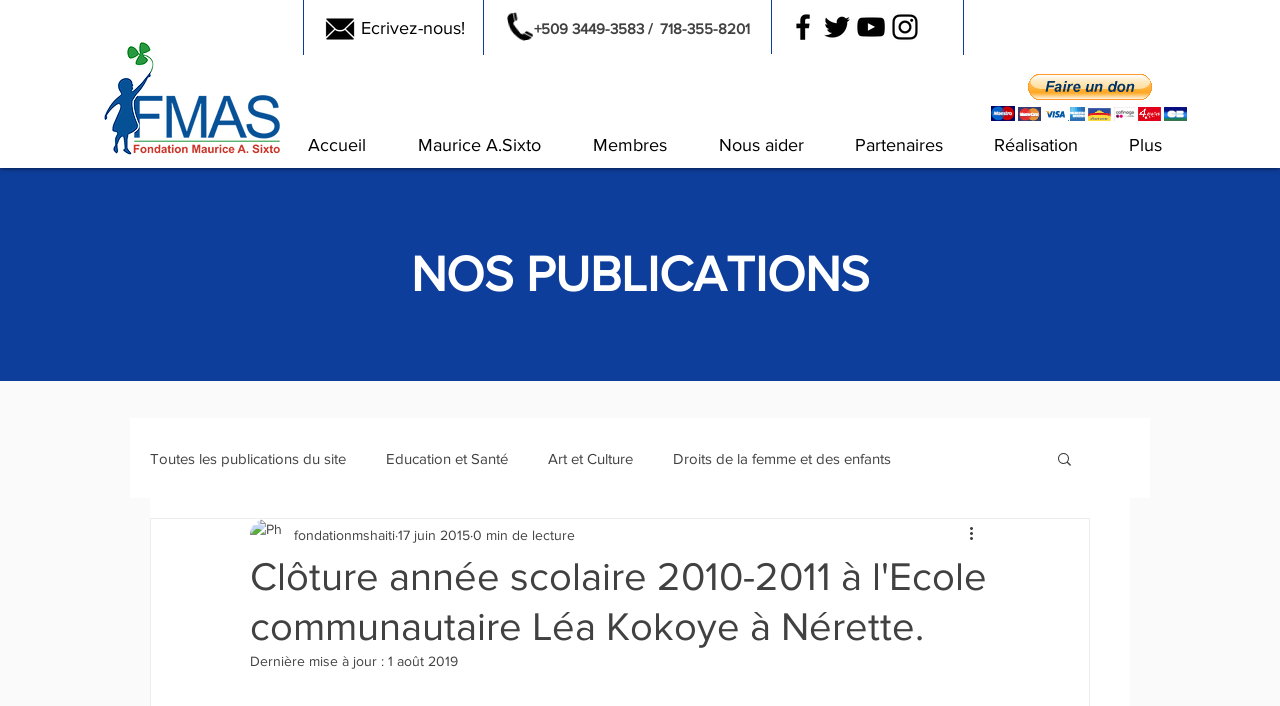

--- FILE ---
content_type: text/css; charset=utf-8
request_url: https://www.fondationmauricesixto.org/_serverless/pro-gallery-css-v4-server/layoutCss?ver=2&id=9ri3q-not-scoped&items=4898_4288_3216%7C4872_4288_3216%7C4810_4288_3216%7C5095_4288_3216%7C4755_4288_3216%7C5074_4288_3216%7C4814_4288_3216%7C4736_4288_3216%7C4983_4288_3216&container=749_740_620_720&options=gallerySizeType:px%7CenableInfiniteScroll:true%7CtitlePlacement:SHOW_ON_HOVER%7CarrowsSize:23%7CthumbnailSize:120%7CgalleryLayout:3%7CscrollDirection:1%7CisVertical:false%7CnumberOfImagesPerRow:3%7CgallerySizePx:300%7CcubeRatio:1%7CcubeType:fill%7CimageMargin:0%7CgalleryThumbnailsAlignment:bottom%7CthumbnailSpacings:0
body_size: 227
content:
#pro-gallery-9ri3q-not-scoped .pro-gallery-parent-container{ width: 740px !important; height: 620px !important; } #pro-gallery-9ri3q-not-scoped [data-hook="item-container"][data-idx="0"].gallery-item-container{opacity: 1 !important;display: block !important;transition: opacity .2s ease !important;top: 0px !important;left: 0px !important;right: auto !important;height: 500px !important;width: 740px !important;} #pro-gallery-9ri3q-not-scoped [data-hook="item-container"][data-idx="0"] .gallery-item-common-info-outer{height: 100% !important;} #pro-gallery-9ri3q-not-scoped [data-hook="item-container"][data-idx="0"] .gallery-item-common-info{height: 100% !important;width: 100% !important;} #pro-gallery-9ri3q-not-scoped [data-hook="item-container"][data-idx="0"] .gallery-item-wrapper{width: 740px !important;height: 500px !important;margin: 0 !important;} #pro-gallery-9ri3q-not-scoped [data-hook="item-container"][data-idx="0"] .gallery-item-content{width: 740px !important;height: 500px !important;margin: 0px 0px !important;opacity: 1 !important;} #pro-gallery-9ri3q-not-scoped [data-hook="item-container"][data-idx="0"] .gallery-item-hover{width: 740px !important;height: 500px !important;opacity: 1 !important;} #pro-gallery-9ri3q-not-scoped [data-hook="item-container"][data-idx="0"] .item-hover-flex-container{width: 740px !important;height: 500px !important;margin: 0px 0px !important;opacity: 1 !important;} #pro-gallery-9ri3q-not-scoped [data-hook="item-container"][data-idx="0"] .gallery-item-wrapper img{width: 100% !important;height: 100% !important;opacity: 1 !important;} #pro-gallery-9ri3q-not-scoped [data-hook="item-container"][data-idx="1"].gallery-item-container{opacity: 1 !important;display: block !important;transition: opacity .2s ease !important;top: 0px !important;left: 740px !important;right: auto !important;height: 500px !important;width: 740px !important;} #pro-gallery-9ri3q-not-scoped [data-hook="item-container"][data-idx="1"] .gallery-item-common-info-outer{height: 100% !important;} #pro-gallery-9ri3q-not-scoped [data-hook="item-container"][data-idx="1"] .gallery-item-common-info{height: 100% !important;width: 100% !important;} #pro-gallery-9ri3q-not-scoped [data-hook="item-container"][data-idx="1"] .gallery-item-wrapper{width: 740px !important;height: 500px !important;margin: 0 !important;} #pro-gallery-9ri3q-not-scoped [data-hook="item-container"][data-idx="1"] .gallery-item-content{width: 740px !important;height: 500px !important;margin: 0px 0px !important;opacity: 1 !important;} #pro-gallery-9ri3q-not-scoped [data-hook="item-container"][data-idx="1"] .gallery-item-hover{width: 740px !important;height: 500px !important;opacity: 1 !important;} #pro-gallery-9ri3q-not-scoped [data-hook="item-container"][data-idx="1"] .item-hover-flex-container{width: 740px !important;height: 500px !important;margin: 0px 0px !important;opacity: 1 !important;} #pro-gallery-9ri3q-not-scoped [data-hook="item-container"][data-idx="1"] .gallery-item-wrapper img{width: 100% !important;height: 100% !important;opacity: 1 !important;} #pro-gallery-9ri3q-not-scoped [data-hook="item-container"][data-idx="2"].gallery-item-container{opacity: 1 !important;display: block !important;transition: opacity .2s ease !important;top: 0px !important;left: 1480px !important;right: auto !important;height: 500px !important;width: 740px !important;} #pro-gallery-9ri3q-not-scoped [data-hook="item-container"][data-idx="2"] .gallery-item-common-info-outer{height: 100% !important;} #pro-gallery-9ri3q-not-scoped [data-hook="item-container"][data-idx="2"] .gallery-item-common-info{height: 100% !important;width: 100% !important;} #pro-gallery-9ri3q-not-scoped [data-hook="item-container"][data-idx="2"] .gallery-item-wrapper{width: 740px !important;height: 500px !important;margin: 0 !important;} #pro-gallery-9ri3q-not-scoped [data-hook="item-container"][data-idx="2"] .gallery-item-content{width: 740px !important;height: 500px !important;margin: 0px 0px !important;opacity: 1 !important;} #pro-gallery-9ri3q-not-scoped [data-hook="item-container"][data-idx="2"] .gallery-item-hover{width: 740px !important;height: 500px !important;opacity: 1 !important;} #pro-gallery-9ri3q-not-scoped [data-hook="item-container"][data-idx="2"] .item-hover-flex-container{width: 740px !important;height: 500px !important;margin: 0px 0px !important;opacity: 1 !important;} #pro-gallery-9ri3q-not-scoped [data-hook="item-container"][data-idx="2"] .gallery-item-wrapper img{width: 100% !important;height: 100% !important;opacity: 1 !important;} #pro-gallery-9ri3q-not-scoped [data-hook="item-container"][data-idx="3"]{display: none !important;} #pro-gallery-9ri3q-not-scoped [data-hook="item-container"][data-idx="4"]{display: none !important;} #pro-gallery-9ri3q-not-scoped [data-hook="item-container"][data-idx="5"]{display: none !important;} #pro-gallery-9ri3q-not-scoped [data-hook="item-container"][data-idx="6"]{display: none !important;} #pro-gallery-9ri3q-not-scoped [data-hook="item-container"][data-idx="7"]{display: none !important;} #pro-gallery-9ri3q-not-scoped [data-hook="item-container"][data-idx="8"]{display: none !important;} #pro-gallery-9ri3q-not-scoped .pro-gallery-prerender{height:620px !important;}#pro-gallery-9ri3q-not-scoped {height:620px !important; width:740px !important;}#pro-gallery-9ri3q-not-scoped .pro-gallery-margin-container {height:620px !important;}#pro-gallery-9ri3q-not-scoped .one-row:not(.thumbnails-gallery) {height:500px !important; width:740px !important;}#pro-gallery-9ri3q-not-scoped .one-row:not(.thumbnails-gallery) .gallery-horizontal-scroll {height:500px !important;}#pro-gallery-9ri3q-not-scoped .pro-gallery-parent-container:not(.gallery-slideshow) [data-hook=group-view] .item-link-wrapper::before {height:500px !important; width:740px !important;}#pro-gallery-9ri3q-not-scoped .pro-gallery-parent-container {height:620px !important; width:740px !important;}

--- FILE ---
content_type: text/css; charset=utf-8
request_url: https://www.fondationmauricesixto.org/_serverless/pro-gallery-css-v4-server/layoutCss?ver=2&id=al9nt-not-scoped&items=4876_4288_3216%7C4815_4288_3216%7C4831_4288_3216%7C4597_4288_3216%7C5011_4288_3216%7C4642_4288_3216%7C4651_4288_3216%7C5059_4288_3216%7C4846_4288_3216%7C4851_4288_3216%7C5003_4288_3216%7C4881_4288_3216%7C4747_4288_3216%7C4761_3216_4288%7C4919_4288_3216%7C4811_4288_3216&container=1396_740_1978_720&options=gallerySizeType:px%7CenableInfiniteScroll:true%7CtitlePlacement:SHOW_ON_HOVER%7CgridStyle:1%7CimageMargin:20%7CgalleryLayout:2%7CisVertical:false%7CnumberOfImagesPerRow:3%7CgallerySizePx:300%7CcubeRatio:1%7CcubeType:fill%7CgalleryThumbnailsAlignment:bottom%7CthumbnailSpacings:0
body_size: 212
content:
#pro-gallery-al9nt-not-scoped [data-hook="item-container"][data-idx="0"].gallery-item-container{opacity: 1 !important;display: block !important;transition: opacity .2s ease !important;top: 0px !important;left: 0px !important;right: auto !important;height: 233px !important;width: 233px !important;} #pro-gallery-al9nt-not-scoped [data-hook="item-container"][data-idx="0"] .gallery-item-common-info-outer{height: 100% !important;} #pro-gallery-al9nt-not-scoped [data-hook="item-container"][data-idx="0"] .gallery-item-common-info{height: 100% !important;width: 100% !important;} #pro-gallery-al9nt-not-scoped [data-hook="item-container"][data-idx="0"] .gallery-item-wrapper{width: 233px !important;height: 233px !important;margin: 0 !important;} #pro-gallery-al9nt-not-scoped [data-hook="item-container"][data-idx="0"] .gallery-item-content{width: 233px !important;height: 233px !important;margin: 0px 0px !important;opacity: 1 !important;} #pro-gallery-al9nt-not-scoped [data-hook="item-container"][data-idx="0"] .gallery-item-hover{width: 233px !important;height: 233px !important;opacity: 1 !important;} #pro-gallery-al9nt-not-scoped [data-hook="item-container"][data-idx="0"] .item-hover-flex-container{width: 233px !important;height: 233px !important;margin: 0px 0px !important;opacity: 1 !important;} #pro-gallery-al9nt-not-scoped [data-hook="item-container"][data-idx="0"] .gallery-item-wrapper img{width: 100% !important;height: 100% !important;opacity: 1 !important;} #pro-gallery-al9nt-not-scoped [data-hook="item-container"][data-idx="1"].gallery-item-container{opacity: 1 !important;display: block !important;transition: opacity .2s ease !important;top: 0px !important;left: 253px !important;right: auto !important;height: 233px !important;width: 234px !important;} #pro-gallery-al9nt-not-scoped [data-hook="item-container"][data-idx="1"] .gallery-item-common-info-outer{height: 100% !important;} #pro-gallery-al9nt-not-scoped [data-hook="item-container"][data-idx="1"] .gallery-item-common-info{height: 100% !important;width: 100% !important;} #pro-gallery-al9nt-not-scoped [data-hook="item-container"][data-idx="1"] .gallery-item-wrapper{width: 234px !important;height: 233px !important;margin: 0 !important;} #pro-gallery-al9nt-not-scoped [data-hook="item-container"][data-idx="1"] .gallery-item-content{width: 234px !important;height: 233px !important;margin: 0px 0px !important;opacity: 1 !important;} #pro-gallery-al9nt-not-scoped [data-hook="item-container"][data-idx="1"] .gallery-item-hover{width: 234px !important;height: 233px !important;opacity: 1 !important;} #pro-gallery-al9nt-not-scoped [data-hook="item-container"][data-idx="1"] .item-hover-flex-container{width: 234px !important;height: 233px !important;margin: 0px 0px !important;opacity: 1 !important;} #pro-gallery-al9nt-not-scoped [data-hook="item-container"][data-idx="1"] .gallery-item-wrapper img{width: 100% !important;height: 100% !important;opacity: 1 !important;} #pro-gallery-al9nt-not-scoped [data-hook="item-container"][data-idx="2"].gallery-item-container{opacity: 1 !important;display: block !important;transition: opacity .2s ease !important;top: 0px !important;left: 507px !important;right: auto !important;height: 233px !important;width: 233px !important;} #pro-gallery-al9nt-not-scoped [data-hook="item-container"][data-idx="2"] .gallery-item-common-info-outer{height: 100% !important;} #pro-gallery-al9nt-not-scoped [data-hook="item-container"][data-idx="2"] .gallery-item-common-info{height: 100% !important;width: 100% !important;} #pro-gallery-al9nt-not-scoped [data-hook="item-container"][data-idx="2"] .gallery-item-wrapper{width: 233px !important;height: 233px !important;margin: 0 !important;} #pro-gallery-al9nt-not-scoped [data-hook="item-container"][data-idx="2"] .gallery-item-content{width: 233px !important;height: 233px !important;margin: 0px 0px !important;opacity: 1 !important;} #pro-gallery-al9nt-not-scoped [data-hook="item-container"][data-idx="2"] .gallery-item-hover{width: 233px !important;height: 233px !important;opacity: 1 !important;} #pro-gallery-al9nt-not-scoped [data-hook="item-container"][data-idx="2"] .item-hover-flex-container{width: 233px !important;height: 233px !important;margin: 0px 0px !important;opacity: 1 !important;} #pro-gallery-al9nt-not-scoped [data-hook="item-container"][data-idx="2"] .gallery-item-wrapper img{width: 100% !important;height: 100% !important;opacity: 1 !important;} #pro-gallery-al9nt-not-scoped [data-hook="item-container"][data-idx="3"]{display: none !important;} #pro-gallery-al9nt-not-scoped [data-hook="item-container"][data-idx="4"]{display: none !important;} #pro-gallery-al9nt-not-scoped [data-hook="item-container"][data-idx="5"]{display: none !important;} #pro-gallery-al9nt-not-scoped [data-hook="item-container"][data-idx="6"]{display: none !important;} #pro-gallery-al9nt-not-scoped [data-hook="item-container"][data-idx="7"]{display: none !important;} #pro-gallery-al9nt-not-scoped [data-hook="item-container"][data-idx="8"]{display: none !important;} #pro-gallery-al9nt-not-scoped [data-hook="item-container"][data-idx="9"]{display: none !important;} #pro-gallery-al9nt-not-scoped [data-hook="item-container"][data-idx="10"]{display: none !important;} #pro-gallery-al9nt-not-scoped [data-hook="item-container"][data-idx="11"]{display: none !important;} #pro-gallery-al9nt-not-scoped [data-hook="item-container"][data-idx="12"]{display: none !important;} #pro-gallery-al9nt-not-scoped [data-hook="item-container"][data-idx="13"]{display: none !important;} #pro-gallery-al9nt-not-scoped [data-hook="item-container"][data-idx="14"]{display: none !important;} #pro-gallery-al9nt-not-scoped [data-hook="item-container"][data-idx="15"]{display: none !important;} #pro-gallery-al9nt-not-scoped .pro-gallery-prerender{height:1498px !important;}#pro-gallery-al9nt-not-scoped {height:1498px !important; width:740px !important;}#pro-gallery-al9nt-not-scoped .pro-gallery-margin-container {height:1498px !important;}#pro-gallery-al9nt-not-scoped .pro-gallery {height:1498px !important; width:740px !important;}#pro-gallery-al9nt-not-scoped .pro-gallery-parent-container {height:1498px !important; width:760px !important;}